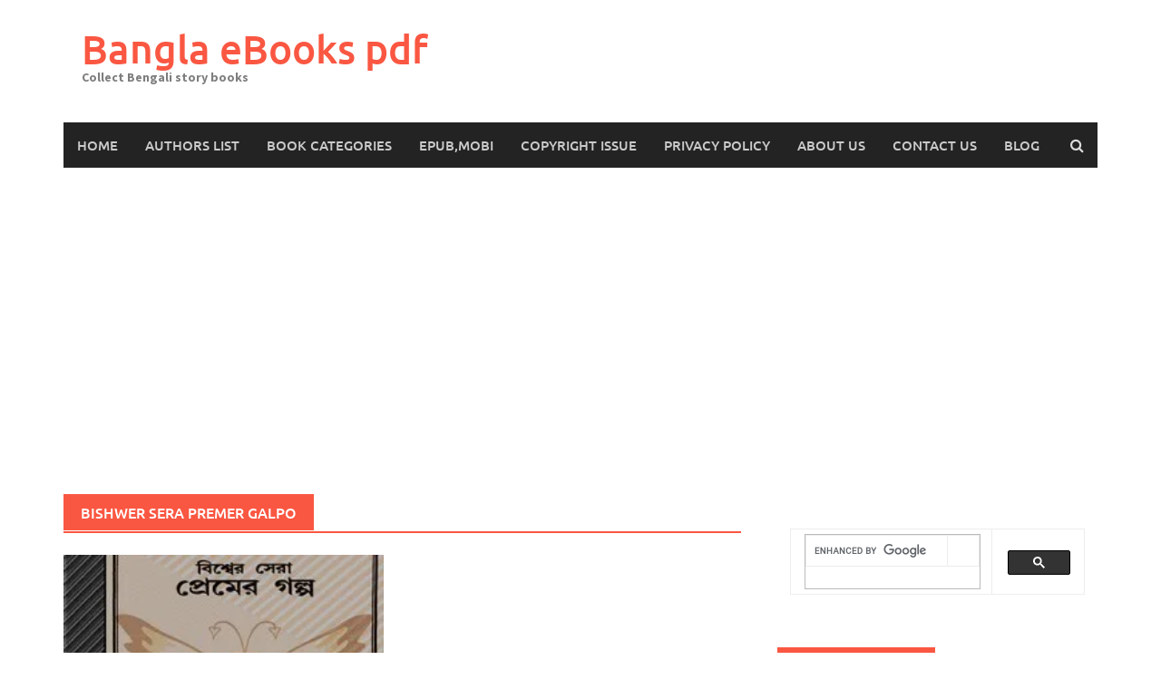

--- FILE ---
content_type: text/html; charset=UTF-8
request_url: https://www.banglabooks.in/tag/bishwer-sera-premer-galpo/
body_size: 15583
content:
<!DOCTYPE html>
<html dir="ltr" lang="en">
<head>
<meta charset="UTF-8">
<meta name="viewport" content="width=device-width, initial-scale=1">
<link rel="profile" href="https://gmpg.org/xfn/11">
<link rel="pingback" href="https://www.banglabooks.in/xmlrpc.php">
<title>Bishwer Sera Premer Galpo | Bangla eBooks pdf</title>
	<style>img:is([sizes="auto" i], [sizes^="auto," i]) { contain-intrinsic-size: 3000px 1500px }</style>
	
		<!-- All in One SEO 4.9.0 - aioseo.com -->
	<meta name="robots" content="noindex, max-image-preview:large" />
	<meta name="google-site-verification" content="ls7MUM3yj5Ma5Lz1mURlSJnmsd3YY26Ea6UvwiUEKz8" />
	<meta name="msvalidate.01" content="2990E77A5E36FCFB40ADF73873BC2AB0" />
	<meta name="keywords" content="bishwer sera premer galpo,bangla pdf to ebook format,aubad book" />
	<link rel="canonical" href="https://www.banglabooks.in/tag/bishwer-sera-premer-galpo/" />
	<meta name="generator" content="All in One SEO (AIOSEO) 4.9.0" />
		<script type="application/ld+json" class="aioseo-schema">
			{"@context":"https:\/\/schema.org","@graph":[{"@type":"BreadcrumbList","@id":"https:\/\/www.banglabooks.in\/tag\/bishwer-sera-premer-galpo\/#breadcrumblist","itemListElement":[{"@type":"ListItem","@id":"https:\/\/www.banglabooks.in#listItem","position":1,"name":"Home","item":"https:\/\/www.banglabooks.in","nextItem":{"@type":"ListItem","@id":"https:\/\/www.banglabooks.in\/tag\/bishwer-sera-premer-galpo\/#listItem","name":"Bishwer Sera Premer Galpo"}},{"@type":"ListItem","@id":"https:\/\/www.banglabooks.in\/tag\/bishwer-sera-premer-galpo\/#listItem","position":2,"name":"Bishwer Sera Premer Galpo","previousItem":{"@type":"ListItem","@id":"https:\/\/www.banglabooks.in#listItem","name":"Home"}}]},{"@type":"CollectionPage","@id":"https:\/\/www.banglabooks.in\/tag\/bishwer-sera-premer-galpo\/#collectionpage","url":"https:\/\/www.banglabooks.in\/tag\/bishwer-sera-premer-galpo\/","name":"Bishwer Sera Premer Galpo | Bangla eBooks pdf","inLanguage":"en","isPartOf":{"@id":"https:\/\/www.banglabooks.in\/#website"},"breadcrumb":{"@id":"https:\/\/www.banglabooks.in\/tag\/bishwer-sera-premer-galpo\/#breadcrumblist"}},{"@type":"Organization","@id":"https:\/\/www.banglabooks.in\/#organization","name":"Bangla books","description":"Collect Bengali story books","url":"https:\/\/www.banglabooks.in\/","logo":{"@type":"ImageObject","url":"https:\/\/i0.wp.com\/www.banglabooks.in\/wp-content\/uploads\/2020\/09\/bangla-books.jpg?fit=512%2C512&ssl=1","@id":"https:\/\/www.banglabooks.in\/tag\/bishwer-sera-premer-galpo\/#organizationLogo","width":512,"height":512,"caption":"bangla books"},"image":{"@id":"https:\/\/www.banglabooks.in\/tag\/bishwer-sera-premer-galpo\/#organizationLogo"}},{"@type":"WebSite","@id":"https:\/\/www.banglabooks.in\/#website","url":"https:\/\/www.banglabooks.in\/","name":"Bangla eBooks pdf","description":"Collect Bengali story books","inLanguage":"en","publisher":{"@id":"https:\/\/www.banglabooks.in\/#organization"}}]}
		</script>
		<!-- All in One SEO -->

<link rel='dns-prefetch' href='//secure.gravatar.com' />
<link rel='dns-prefetch' href='//stats.wp.com' />
<link rel='dns-prefetch' href='//v0.wordpress.com' />
<link rel='preconnect' href='//i0.wp.com' />
<link rel='preconnect' href='//c0.wp.com' />
<link rel="alternate" type="application/rss+xml" title="Bangla eBooks pdf &raquo; Feed" href="https://www.banglabooks.in/feed/" />
<link rel="alternate" type="application/rss+xml" title="Bangla eBooks pdf &raquo; Comments Feed" href="https://www.banglabooks.in/comments/feed/" />
<link rel="alternate" type="application/rss+xml" title="Bangla eBooks pdf &raquo; Bishwer Sera Premer Galpo Tag Feed" href="https://www.banglabooks.in/tag/bishwer-sera-premer-galpo/feed/" />
<script type="text/javascript">
/* <![CDATA[ */
window._wpemojiSettings = {"baseUrl":"https:\/\/s.w.org\/images\/core\/emoji\/16.0.1\/72x72\/","ext":".png","svgUrl":"https:\/\/s.w.org\/images\/core\/emoji\/16.0.1\/svg\/","svgExt":".svg","source":{"concatemoji":"https:\/\/www.banglabooks.in\/wp-includes\/js\/wp-emoji-release.min.js?ver=6.8.3"}};
/*! This file is auto-generated */
!function(s,n){var o,i,e;function c(e){try{var t={supportTests:e,timestamp:(new Date).valueOf()};sessionStorage.setItem(o,JSON.stringify(t))}catch(e){}}function p(e,t,n){e.clearRect(0,0,e.canvas.width,e.canvas.height),e.fillText(t,0,0);var t=new Uint32Array(e.getImageData(0,0,e.canvas.width,e.canvas.height).data),a=(e.clearRect(0,0,e.canvas.width,e.canvas.height),e.fillText(n,0,0),new Uint32Array(e.getImageData(0,0,e.canvas.width,e.canvas.height).data));return t.every(function(e,t){return e===a[t]})}function u(e,t){e.clearRect(0,0,e.canvas.width,e.canvas.height),e.fillText(t,0,0);for(var n=e.getImageData(16,16,1,1),a=0;a<n.data.length;a++)if(0!==n.data[a])return!1;return!0}function f(e,t,n,a){switch(t){case"flag":return n(e,"\ud83c\udff3\ufe0f\u200d\u26a7\ufe0f","\ud83c\udff3\ufe0f\u200b\u26a7\ufe0f")?!1:!n(e,"\ud83c\udde8\ud83c\uddf6","\ud83c\udde8\u200b\ud83c\uddf6")&&!n(e,"\ud83c\udff4\udb40\udc67\udb40\udc62\udb40\udc65\udb40\udc6e\udb40\udc67\udb40\udc7f","\ud83c\udff4\u200b\udb40\udc67\u200b\udb40\udc62\u200b\udb40\udc65\u200b\udb40\udc6e\u200b\udb40\udc67\u200b\udb40\udc7f");case"emoji":return!a(e,"\ud83e\udedf")}return!1}function g(e,t,n,a){var r="undefined"!=typeof WorkerGlobalScope&&self instanceof WorkerGlobalScope?new OffscreenCanvas(300,150):s.createElement("canvas"),o=r.getContext("2d",{willReadFrequently:!0}),i=(o.textBaseline="top",o.font="600 32px Arial",{});return e.forEach(function(e){i[e]=t(o,e,n,a)}),i}function t(e){var t=s.createElement("script");t.src=e,t.defer=!0,s.head.appendChild(t)}"undefined"!=typeof Promise&&(o="wpEmojiSettingsSupports",i=["flag","emoji"],n.supports={everything:!0,everythingExceptFlag:!0},e=new Promise(function(e){s.addEventListener("DOMContentLoaded",e,{once:!0})}),new Promise(function(t){var n=function(){try{var e=JSON.parse(sessionStorage.getItem(o));if("object"==typeof e&&"number"==typeof e.timestamp&&(new Date).valueOf()<e.timestamp+604800&&"object"==typeof e.supportTests)return e.supportTests}catch(e){}return null}();if(!n){if("undefined"!=typeof Worker&&"undefined"!=typeof OffscreenCanvas&&"undefined"!=typeof URL&&URL.createObjectURL&&"undefined"!=typeof Blob)try{var e="postMessage("+g.toString()+"("+[JSON.stringify(i),f.toString(),p.toString(),u.toString()].join(",")+"));",a=new Blob([e],{type:"text/javascript"}),r=new Worker(URL.createObjectURL(a),{name:"wpTestEmojiSupports"});return void(r.onmessage=function(e){c(n=e.data),r.terminate(),t(n)})}catch(e){}c(n=g(i,f,p,u))}t(n)}).then(function(e){for(var t in e)n.supports[t]=e[t],n.supports.everything=n.supports.everything&&n.supports[t],"flag"!==t&&(n.supports.everythingExceptFlag=n.supports.everythingExceptFlag&&n.supports[t]);n.supports.everythingExceptFlag=n.supports.everythingExceptFlag&&!n.supports.flag,n.DOMReady=!1,n.readyCallback=function(){n.DOMReady=!0}}).then(function(){return e}).then(function(){var e;n.supports.everything||(n.readyCallback(),(e=n.source||{}).concatemoji?t(e.concatemoji):e.wpemoji&&e.twemoji&&(t(e.twemoji),t(e.wpemoji)))}))}((window,document),window._wpemojiSettings);
/* ]]> */
</script>
<style id='wp-emoji-styles-inline-css' type='text/css'>

	img.wp-smiley, img.emoji {
		display: inline !important;
		border: none !important;
		box-shadow: none !important;
		height: 1em !important;
		width: 1em !important;
		margin: 0 0.07em !important;
		vertical-align: -0.1em !important;
		background: none !important;
		padding: 0 !important;
	}
</style>
<link rel='stylesheet' id='wp-block-library-css' href='https://c0.wp.com/c/6.8.3/wp-includes/css/dist/block-library/style.min.css' type='text/css' media='all' />
<style id='wp-block-library-theme-inline-css' type='text/css'>
.wp-block-audio :where(figcaption){color:#555;font-size:13px;text-align:center}.is-dark-theme .wp-block-audio :where(figcaption){color:#ffffffa6}.wp-block-audio{margin:0 0 1em}.wp-block-code{border:1px solid #ccc;border-radius:4px;font-family:Menlo,Consolas,monaco,monospace;padding:.8em 1em}.wp-block-embed :where(figcaption){color:#555;font-size:13px;text-align:center}.is-dark-theme .wp-block-embed :where(figcaption){color:#ffffffa6}.wp-block-embed{margin:0 0 1em}.blocks-gallery-caption{color:#555;font-size:13px;text-align:center}.is-dark-theme .blocks-gallery-caption{color:#ffffffa6}:root :where(.wp-block-image figcaption){color:#555;font-size:13px;text-align:center}.is-dark-theme :root :where(.wp-block-image figcaption){color:#ffffffa6}.wp-block-image{margin:0 0 1em}.wp-block-pullquote{border-bottom:4px solid;border-top:4px solid;color:currentColor;margin-bottom:1.75em}.wp-block-pullquote cite,.wp-block-pullquote footer,.wp-block-pullquote__citation{color:currentColor;font-size:.8125em;font-style:normal;text-transform:uppercase}.wp-block-quote{border-left:.25em solid;margin:0 0 1.75em;padding-left:1em}.wp-block-quote cite,.wp-block-quote footer{color:currentColor;font-size:.8125em;font-style:normal;position:relative}.wp-block-quote:where(.has-text-align-right){border-left:none;border-right:.25em solid;padding-left:0;padding-right:1em}.wp-block-quote:where(.has-text-align-center){border:none;padding-left:0}.wp-block-quote.is-large,.wp-block-quote.is-style-large,.wp-block-quote:where(.is-style-plain){border:none}.wp-block-search .wp-block-search__label{font-weight:700}.wp-block-search__button{border:1px solid #ccc;padding:.375em .625em}:where(.wp-block-group.has-background){padding:1.25em 2.375em}.wp-block-separator.has-css-opacity{opacity:.4}.wp-block-separator{border:none;border-bottom:2px solid;margin-left:auto;margin-right:auto}.wp-block-separator.has-alpha-channel-opacity{opacity:1}.wp-block-separator:not(.is-style-wide):not(.is-style-dots){width:100px}.wp-block-separator.has-background:not(.is-style-dots){border-bottom:none;height:1px}.wp-block-separator.has-background:not(.is-style-wide):not(.is-style-dots){height:2px}.wp-block-table{margin:0 0 1em}.wp-block-table td,.wp-block-table th{word-break:normal}.wp-block-table :where(figcaption){color:#555;font-size:13px;text-align:center}.is-dark-theme .wp-block-table :where(figcaption){color:#ffffffa6}.wp-block-video :where(figcaption){color:#555;font-size:13px;text-align:center}.is-dark-theme .wp-block-video :where(figcaption){color:#ffffffa6}.wp-block-video{margin:0 0 1em}:root :where(.wp-block-template-part.has-background){margin-bottom:0;margin-top:0;padding:1.25em 2.375em}
</style>
<style id='classic-theme-styles-inline-css' type='text/css'>
/*! This file is auto-generated */
.wp-block-button__link{color:#fff;background-color:#32373c;border-radius:9999px;box-shadow:none;text-decoration:none;padding:calc(.667em + 2px) calc(1.333em + 2px);font-size:1.125em}.wp-block-file__button{background:#32373c;color:#fff;text-decoration:none}
</style>
<link rel='stylesheet' id='aioseo/css/src/vue/standalone/blocks/table-of-contents/global.scss-css' href='https://www.banglabooks.in/wp-content/plugins/all-in-one-seo-pack/dist/Lite/assets/css/table-of-contents/global.e90f6d47.css?ver=4.9.0' type='text/css' media='all' />
<link rel='stylesheet' id='mediaelement-css' href='https://c0.wp.com/c/6.8.3/wp-includes/js/mediaelement/mediaelementplayer-legacy.min.css' type='text/css' media='all' />
<link rel='stylesheet' id='wp-mediaelement-css' href='https://c0.wp.com/c/6.8.3/wp-includes/js/mediaelement/wp-mediaelement.min.css' type='text/css' media='all' />
<style id='jetpack-sharing-buttons-style-inline-css' type='text/css'>
.jetpack-sharing-buttons__services-list{display:flex;flex-direction:row;flex-wrap:wrap;gap:0;list-style-type:none;margin:5px;padding:0}.jetpack-sharing-buttons__services-list.has-small-icon-size{font-size:12px}.jetpack-sharing-buttons__services-list.has-normal-icon-size{font-size:16px}.jetpack-sharing-buttons__services-list.has-large-icon-size{font-size:24px}.jetpack-sharing-buttons__services-list.has-huge-icon-size{font-size:36px}@media print{.jetpack-sharing-buttons__services-list{display:none!important}}.editor-styles-wrapper .wp-block-jetpack-sharing-buttons{gap:0;padding-inline-start:0}ul.jetpack-sharing-buttons__services-list.has-background{padding:1.25em 2.375em}
</style>
<style id='global-styles-inline-css' type='text/css'>
:root{--wp--preset--aspect-ratio--square: 1;--wp--preset--aspect-ratio--4-3: 4/3;--wp--preset--aspect-ratio--3-4: 3/4;--wp--preset--aspect-ratio--3-2: 3/2;--wp--preset--aspect-ratio--2-3: 2/3;--wp--preset--aspect-ratio--16-9: 16/9;--wp--preset--aspect-ratio--9-16: 9/16;--wp--preset--color--black: #000000;--wp--preset--color--cyan-bluish-gray: #abb8c3;--wp--preset--color--white: #ffffff;--wp--preset--color--pale-pink: #f78da7;--wp--preset--color--vivid-red: #cf2e2e;--wp--preset--color--luminous-vivid-orange: #ff6900;--wp--preset--color--luminous-vivid-amber: #fcb900;--wp--preset--color--light-green-cyan: #7bdcb5;--wp--preset--color--vivid-green-cyan: #00d084;--wp--preset--color--pale-cyan-blue: #8ed1fc;--wp--preset--color--vivid-cyan-blue: #0693e3;--wp--preset--color--vivid-purple: #9b51e0;--wp--preset--gradient--vivid-cyan-blue-to-vivid-purple: linear-gradient(135deg,rgba(6,147,227,1) 0%,rgb(155,81,224) 100%);--wp--preset--gradient--light-green-cyan-to-vivid-green-cyan: linear-gradient(135deg,rgb(122,220,180) 0%,rgb(0,208,130) 100%);--wp--preset--gradient--luminous-vivid-amber-to-luminous-vivid-orange: linear-gradient(135deg,rgba(252,185,0,1) 0%,rgba(255,105,0,1) 100%);--wp--preset--gradient--luminous-vivid-orange-to-vivid-red: linear-gradient(135deg,rgba(255,105,0,1) 0%,rgb(207,46,46) 100%);--wp--preset--gradient--very-light-gray-to-cyan-bluish-gray: linear-gradient(135deg,rgb(238,238,238) 0%,rgb(169,184,195) 100%);--wp--preset--gradient--cool-to-warm-spectrum: linear-gradient(135deg,rgb(74,234,220) 0%,rgb(151,120,209) 20%,rgb(207,42,186) 40%,rgb(238,44,130) 60%,rgb(251,105,98) 80%,rgb(254,248,76) 100%);--wp--preset--gradient--blush-light-purple: linear-gradient(135deg,rgb(255,206,236) 0%,rgb(152,150,240) 100%);--wp--preset--gradient--blush-bordeaux: linear-gradient(135deg,rgb(254,205,165) 0%,rgb(254,45,45) 50%,rgb(107,0,62) 100%);--wp--preset--gradient--luminous-dusk: linear-gradient(135deg,rgb(255,203,112) 0%,rgb(199,81,192) 50%,rgb(65,88,208) 100%);--wp--preset--gradient--pale-ocean: linear-gradient(135deg,rgb(255,245,203) 0%,rgb(182,227,212) 50%,rgb(51,167,181) 100%);--wp--preset--gradient--electric-grass: linear-gradient(135deg,rgb(202,248,128) 0%,rgb(113,206,126) 100%);--wp--preset--gradient--midnight: linear-gradient(135deg,rgb(2,3,129) 0%,rgb(40,116,252) 100%);--wp--preset--font-size--small: 13px;--wp--preset--font-size--medium: 20px;--wp--preset--font-size--large: 36px;--wp--preset--font-size--x-large: 42px;--wp--preset--spacing--20: 0.44rem;--wp--preset--spacing--30: 0.67rem;--wp--preset--spacing--40: 1rem;--wp--preset--spacing--50: 1.5rem;--wp--preset--spacing--60: 2.25rem;--wp--preset--spacing--70: 3.38rem;--wp--preset--spacing--80: 5.06rem;--wp--preset--shadow--natural: 6px 6px 9px rgba(0, 0, 0, 0.2);--wp--preset--shadow--deep: 12px 12px 50px rgba(0, 0, 0, 0.4);--wp--preset--shadow--sharp: 6px 6px 0px rgba(0, 0, 0, 0.2);--wp--preset--shadow--outlined: 6px 6px 0px -3px rgba(255, 255, 255, 1), 6px 6px rgba(0, 0, 0, 1);--wp--preset--shadow--crisp: 6px 6px 0px rgba(0, 0, 0, 1);}:where(.is-layout-flex){gap: 0.5em;}:where(.is-layout-grid){gap: 0.5em;}body .is-layout-flex{display: flex;}.is-layout-flex{flex-wrap: wrap;align-items: center;}.is-layout-flex > :is(*, div){margin: 0;}body .is-layout-grid{display: grid;}.is-layout-grid > :is(*, div){margin: 0;}:where(.wp-block-columns.is-layout-flex){gap: 2em;}:where(.wp-block-columns.is-layout-grid){gap: 2em;}:where(.wp-block-post-template.is-layout-flex){gap: 1.25em;}:where(.wp-block-post-template.is-layout-grid){gap: 1.25em;}.has-black-color{color: var(--wp--preset--color--black) !important;}.has-cyan-bluish-gray-color{color: var(--wp--preset--color--cyan-bluish-gray) !important;}.has-white-color{color: var(--wp--preset--color--white) !important;}.has-pale-pink-color{color: var(--wp--preset--color--pale-pink) !important;}.has-vivid-red-color{color: var(--wp--preset--color--vivid-red) !important;}.has-luminous-vivid-orange-color{color: var(--wp--preset--color--luminous-vivid-orange) !important;}.has-luminous-vivid-amber-color{color: var(--wp--preset--color--luminous-vivid-amber) !important;}.has-light-green-cyan-color{color: var(--wp--preset--color--light-green-cyan) !important;}.has-vivid-green-cyan-color{color: var(--wp--preset--color--vivid-green-cyan) !important;}.has-pale-cyan-blue-color{color: var(--wp--preset--color--pale-cyan-blue) !important;}.has-vivid-cyan-blue-color{color: var(--wp--preset--color--vivid-cyan-blue) !important;}.has-vivid-purple-color{color: var(--wp--preset--color--vivid-purple) !important;}.has-black-background-color{background-color: var(--wp--preset--color--black) !important;}.has-cyan-bluish-gray-background-color{background-color: var(--wp--preset--color--cyan-bluish-gray) !important;}.has-white-background-color{background-color: var(--wp--preset--color--white) !important;}.has-pale-pink-background-color{background-color: var(--wp--preset--color--pale-pink) !important;}.has-vivid-red-background-color{background-color: var(--wp--preset--color--vivid-red) !important;}.has-luminous-vivid-orange-background-color{background-color: var(--wp--preset--color--luminous-vivid-orange) !important;}.has-luminous-vivid-amber-background-color{background-color: var(--wp--preset--color--luminous-vivid-amber) !important;}.has-light-green-cyan-background-color{background-color: var(--wp--preset--color--light-green-cyan) !important;}.has-vivid-green-cyan-background-color{background-color: var(--wp--preset--color--vivid-green-cyan) !important;}.has-pale-cyan-blue-background-color{background-color: var(--wp--preset--color--pale-cyan-blue) !important;}.has-vivid-cyan-blue-background-color{background-color: var(--wp--preset--color--vivid-cyan-blue) !important;}.has-vivid-purple-background-color{background-color: var(--wp--preset--color--vivid-purple) !important;}.has-black-border-color{border-color: var(--wp--preset--color--black) !important;}.has-cyan-bluish-gray-border-color{border-color: var(--wp--preset--color--cyan-bluish-gray) !important;}.has-white-border-color{border-color: var(--wp--preset--color--white) !important;}.has-pale-pink-border-color{border-color: var(--wp--preset--color--pale-pink) !important;}.has-vivid-red-border-color{border-color: var(--wp--preset--color--vivid-red) !important;}.has-luminous-vivid-orange-border-color{border-color: var(--wp--preset--color--luminous-vivid-orange) !important;}.has-luminous-vivid-amber-border-color{border-color: var(--wp--preset--color--luminous-vivid-amber) !important;}.has-light-green-cyan-border-color{border-color: var(--wp--preset--color--light-green-cyan) !important;}.has-vivid-green-cyan-border-color{border-color: var(--wp--preset--color--vivid-green-cyan) !important;}.has-pale-cyan-blue-border-color{border-color: var(--wp--preset--color--pale-cyan-blue) !important;}.has-vivid-cyan-blue-border-color{border-color: var(--wp--preset--color--vivid-cyan-blue) !important;}.has-vivid-purple-border-color{border-color: var(--wp--preset--color--vivid-purple) !important;}.has-vivid-cyan-blue-to-vivid-purple-gradient-background{background: var(--wp--preset--gradient--vivid-cyan-blue-to-vivid-purple) !important;}.has-light-green-cyan-to-vivid-green-cyan-gradient-background{background: var(--wp--preset--gradient--light-green-cyan-to-vivid-green-cyan) !important;}.has-luminous-vivid-amber-to-luminous-vivid-orange-gradient-background{background: var(--wp--preset--gradient--luminous-vivid-amber-to-luminous-vivid-orange) !important;}.has-luminous-vivid-orange-to-vivid-red-gradient-background{background: var(--wp--preset--gradient--luminous-vivid-orange-to-vivid-red) !important;}.has-very-light-gray-to-cyan-bluish-gray-gradient-background{background: var(--wp--preset--gradient--very-light-gray-to-cyan-bluish-gray) !important;}.has-cool-to-warm-spectrum-gradient-background{background: var(--wp--preset--gradient--cool-to-warm-spectrum) !important;}.has-blush-light-purple-gradient-background{background: var(--wp--preset--gradient--blush-light-purple) !important;}.has-blush-bordeaux-gradient-background{background: var(--wp--preset--gradient--blush-bordeaux) !important;}.has-luminous-dusk-gradient-background{background: var(--wp--preset--gradient--luminous-dusk) !important;}.has-pale-ocean-gradient-background{background: var(--wp--preset--gradient--pale-ocean) !important;}.has-electric-grass-gradient-background{background: var(--wp--preset--gradient--electric-grass) !important;}.has-midnight-gradient-background{background: var(--wp--preset--gradient--midnight) !important;}.has-small-font-size{font-size: var(--wp--preset--font-size--small) !important;}.has-medium-font-size{font-size: var(--wp--preset--font-size--medium) !important;}.has-large-font-size{font-size: var(--wp--preset--font-size--large) !important;}.has-x-large-font-size{font-size: var(--wp--preset--font-size--x-large) !important;}
:where(.wp-block-post-template.is-layout-flex){gap: 1.25em;}:where(.wp-block-post-template.is-layout-grid){gap: 1.25em;}
:where(.wp-block-columns.is-layout-flex){gap: 2em;}:where(.wp-block-columns.is-layout-grid){gap: 2em;}
:root :where(.wp-block-pullquote){font-size: 1.5em;line-height: 1.6;}
</style>
<link rel='stylesheet' id='rt-fontawsome-css' href='https://www.banglabooks.in/wp-content/plugins/the-post-grid/assets/vendor/font-awesome/css/font-awesome.min.css?ver=7.8.8' type='text/css' media='all' />
<link rel='stylesheet' id='rt-tpg-css' href='https://www.banglabooks.in/wp-content/plugins/the-post-grid/assets/css/thepostgrid.min.css?ver=7.8.8' type='text/css' media='all' />
<link rel='stylesheet' id='awaken-font-awesome-css' href='https://www.banglabooks.in/wp-content/themes/awaken/css/font-awesome.min.css?ver=4.4.0' type='text/css' media='all' />
<link rel='stylesheet' id='bootstrap.css-css' href='https://www.banglabooks.in/wp-content/themes/awaken/css/bootstrap.min.css?ver=all' type='text/css' media='all' />
<link rel='stylesheet' id='awaken-style-css' href='https://www.banglabooks.in/wp-content/themes/awaken/style.css?ver=2.3.0' type='text/css' media='all' />
<link rel='stylesheet' id='awaken-fonts-css' href='https://www.banglabooks.in/wp-content/themes/awaken/css/fonts.css' type='text/css' media='all' />
<link rel='stylesheet' id='jetpack-subscriptions-css' href='https://c0.wp.com/p/jetpack/15.2/_inc/build/subscriptions/subscriptions.min.css' type='text/css' media='all' />
<link rel='stylesheet' id='tablepress-default-css' href='https://www.banglabooks.in/wp-content/plugins/tablepress/css/build/default.css?ver=3.2.5' type='text/css' media='all' />
<script type="text/javascript" src="https://c0.wp.com/c/6.8.3/wp-includes/js/jquery/jquery.min.js" id="jquery-core-js"></script>
<script type="text/javascript" src="https://c0.wp.com/c/6.8.3/wp-includes/js/jquery/jquery-migrate.min.js" id="jquery-migrate-js"></script>
<script type="text/javascript" id="jquery-js-after">
/* <![CDATA[ */
jQuery(document).ready(function() {
	jQuery(".7b6ba46bc1ae6a398350fb56fd9c02d4").click(function() {
		jQuery.post(
			"https://www.banglabooks.in/wp-admin/admin-ajax.php", {
				"action": "quick_adsense_onpost_ad_click",
				"quick_adsense_onpost_ad_index": jQuery(this).attr("data-index"),
				"quick_adsense_nonce": "9450c16825",
			}, function(response) { }
		);
	});
});
/* ]]> */
</script>
<!--[if lt IE 9]>
<script type="text/javascript" src="https://www.banglabooks.in/wp-content/themes/awaken/js/respond.min.js?ver=6.8.3" id="respond-js"></script>
<![endif]-->
<!--[if lt IE 9]>
<script type="text/javascript" src="https://www.banglabooks.in/wp-content/themes/awaken/js/html5shiv.js?ver=6.8.3" id="html5shiv-js"></script>
<![endif]-->
<link rel="https://api.w.org/" href="https://www.banglabooks.in/wp-json/" /><link rel="alternate" title="JSON" type="application/json" href="https://www.banglabooks.in/wp-json/wp/v2/tags/1258" /><link rel="EditURI" type="application/rsd+xml" title="RSD" href="https://www.banglabooks.in/xmlrpc.php?rsd" />
<meta name="generator" content="WordPress 6.8.3" />
<script async src="https://pagead2.googlesyndication.com/pagead/js/adsbygoogle.js?client=ca-pub-3348606329421597"
     crossorigin="anonymous"></script>


<!-- Global site tag (gtag.js) - Google Analytics -->
<script async src="https://www.googletagmanager.com/gtag/js?id=UA-71251783-1"></script>
<script>
  window.dataLayer = window.dataLayer || [];
  function gtag(){dataLayer.push(arguments);}
  gtag('js', new Date());

  gtag('config', 'UA-71251783-1');
</script>  <script src="https://cdn.onesignal.com/sdks/web/v16/OneSignalSDK.page.js" defer></script>
  <script>
          window.OneSignalDeferred = window.OneSignalDeferred || [];
          OneSignalDeferred.push(async function(OneSignal) {
            await OneSignal.init({
              appId: "27857347-16b2-479b-8ea4-9ba49e610659",
              serviceWorkerOverrideForTypical: true,
              path: "https://www.banglabooks.in/wp-content/plugins/onesignal-free-web-push-notifications/sdk_files/",
              serviceWorkerParam: { scope: "/wp-content/plugins/onesignal-free-web-push-notifications/sdk_files/push/onesignal/" },
              serviceWorkerPath: "OneSignalSDKWorker.js",
            });
          });

          // Unregister the legacy OneSignal service worker to prevent scope conflicts
          if (navigator.serviceWorker) {
            navigator.serviceWorker.getRegistrations().then((registrations) => {
              // Iterate through all registered service workers
              registrations.forEach((registration) => {
                // Check the script URL to identify the specific service worker
                if (registration.active && registration.active.scriptURL.includes('OneSignalSDKWorker.js.php')) {
                  // Unregister the service worker
                  registration.unregister().then((success) => {
                    if (success) {
                      console.log('OneSignalSW: Successfully unregistered:', registration.active.scriptURL);
                    } else {
                      console.log('OneSignalSW: Failed to unregister:', registration.active.scriptURL);
                    }
                  });
                }
              });
            }).catch((error) => {
              console.error('Error fetching service worker registrations:', error);
            });
        }
        </script>
        <style>
            :root {
                --tpg-primary-color: #0d6efd;
                --tpg-secondary-color: #0654c4;
                --tpg-primary-light: #c4d0ff
            }

                    </style>
			<style>img#wpstats{display:none}</style>
		<style></style><link rel="icon" href="https://i0.wp.com/www.banglabooks.in/wp-content/uploads/2016/03/cropped-bangla-books.jpg?fit=32%2C32&#038;ssl=1" sizes="32x32" />
<link rel="icon" href="https://i0.wp.com/www.banglabooks.in/wp-content/uploads/2016/03/cropped-bangla-books.jpg?fit=192%2C192&#038;ssl=1" sizes="192x192" />
<link rel="apple-touch-icon" href="https://i0.wp.com/www.banglabooks.in/wp-content/uploads/2016/03/cropped-bangla-books.jpg?fit=180%2C180&#038;ssl=1" />
<meta name="msapplication-TileImage" content="https://i0.wp.com/www.banglabooks.in/wp-content/uploads/2016/03/cropped-bangla-books.jpg?fit=270%2C270&#038;ssl=1" />
</head>

<body data-rsssl=1 class="archive tag tag-bishwer-sera-premer-galpo tag-1258 wp-embed-responsive wp-theme-awaken rttpg rttpg-7.8.8 radius-frontend rttpg-body-wrap rttpg-flaticon">
<div id="page" class="hfeed site">
	<a class="skip-link screen-reader-text" href="#content">Skip to content</a>
	<header id="masthead" class="site-header" role="banner">
		
	
	<div class="site-branding">
		<div class="container">
			<div class="site-brand-container">
										<div class="site-title-text">
							<h1 class="site-title"><a href="https://www.banglabooks.in/" rel="home">Bangla eBooks pdf</a></h1>
							<h2 class="site-description">Collect Bengali story books</h2>
						</div>
							</div><!-- .site-brand-container -->
						
		</div>
	</div>

	<div class="container">
		<div class="awaken-navigation-container">
			<nav id="site-navigation" class="main-navigation cl-effect-10" role="navigation">
				<div class="menu-menu-1-container"><ul id="menu-menu-1" class="menu"><li id="menu-item-23" class="menu-item menu-item-type-custom menu-item-object-custom menu-item-home menu-item-23"><a href="https://www.banglabooks.in/">Home</a></li>
<li id="menu-item-57" class="menu-item menu-item-type-custom menu-item-object-custom menu-item-57"><a href="https://www.banglabooks.in/bengali-language-authors-list/">Authors List</a></li>
<li id="menu-item-8108" class="menu-item menu-item-type-post_type menu-item-object-page menu-item-8108"><a href="https://www.banglabooks.in/8105-2/">Book Categories</a></li>
<li id="menu-item-3380" class="menu-item menu-item-type-custom menu-item-object-custom menu-item-3380"><a href="https://www.banglabooks.in/epubmobipdf/epub-mobi-pdf-file-format-bengali-ebooks-collection/">ePub,mobi</a></li>
<li id="menu-item-6186" class="menu-item menu-item-type-post_type menu-item-object-page menu-item-6186"><a href="https://www.banglabooks.in/copyright-issue/">copyright issue</a></li>
<li id="menu-item-7335" class="menu-item menu-item-type-post_type menu-item-object-page menu-item-privacy-policy menu-item-7335"><a rel="privacy-policy" href="https://www.banglabooks.in/privacy-policy/">Privacy Policy</a></li>
<li id="menu-item-7210" class="menu-item menu-item-type-post_type menu-item-object-page menu-item-7210"><a href="https://www.banglabooks.in/about-us/">About us</a></li>
<li id="menu-item-460" class="menu-item menu-item-type-post_type menu-item-object-page menu-item-460"><a href="https://www.banglabooks.in/contact-me/">Contact Us</a></li>
<li id="menu-item-24316" class="menu-item menu-item-type-post_type menu-item-object-page current_page_parent menu-item-24316"><a href="https://www.banglabooks.in/blog/">Blog</a></li>
</ul></div>			</nav><!-- #site-navigation -->
			<a href="#" class="navbutton" id="main-nav-button">Main Menu</a>
			<div class="responsive-mainnav"></div>

							<div class="awaken-search-button-icon"></div>
				<div class="awaken-search-box-container">
					<div class="awaken-search-box">
						<form action="https://www.banglabooks.in/" id="awaken-search-form" method="get">
							<input type="text" value="" name="s" id="s" />
							<input type="submit" value="Search" />
						</form>
					</div><!-- th-search-box -->
				</div><!-- .th-search-box-container -->
			
		</div><!-- .awaken-navigation-container-->
	</div><!-- .container -->
	</header><!-- #masthead -->

	<div id="content" class="site-content">
		<div class="container">

	<div class="row">
<div class="col-xs-12 col-sm-6 col-md-8 ">
	<section id="primary" class="content-area">
		<main id="main" class="site-main" role="main">

		
			<header class="archive-page-header">
				<h1 class="archive-page-title">
					Bishwer Sera Premer Galpo				</h1>

			</header><!-- .page-header -->
            						<div class="row">
			
				<div class="col-xs-12 col-sm-6 col-md-6">
<article id="post-4439" class="genaral-post-item post-4439 post type-post status-publish format-standard has-post-thumbnail hentry category-avijit-dutta category-romance tag-aubad-book tag-bangla-pdf-to-ebook-format tag-bishwer-sera-premer-galpo">
			<figure class="genpost-featured-image">
			<a href="https://www.banglabooks.in/onubad-books/avijit-dutta/bishwer-sera-premer-galpo/" title="Bishwer Sera Premer Galpo pdf to ebook format"><img width="240" height="220" src="https://i0.wp.com/www.banglabooks.in/wp-content/uploads/2016/11/Bishwer-Sera-Premer-Galpa-ebook-pdf.jpg?resize=240%2C220&amp;ssl=1" class="attachment-featured size-featured wp-post-image" alt="" decoding="async" fetchpriority="high" data-attachment-id="4441" data-permalink="https://www.banglabooks.in/onubad-books/avijit-dutta/bishwer-sera-premer-galpo/attachment/bishwer-sera-premer-galpa-ebook-pdf/" data-orig-file="https://i0.wp.com/www.banglabooks.in/wp-content/uploads/2016/11/Bishwer-Sera-Premer-Galpa-ebook-pdf.jpg?fit=240%2C240&amp;ssl=1" data-orig-size="240,240" data-comments-opened="1" data-image-meta="{&quot;aperture&quot;:&quot;0&quot;,&quot;credit&quot;:&quot;&quot;,&quot;camera&quot;:&quot;&quot;,&quot;caption&quot;:&quot;&quot;,&quot;created_timestamp&quot;:&quot;0&quot;,&quot;copyright&quot;:&quot;&quot;,&quot;focal_length&quot;:&quot;0&quot;,&quot;iso&quot;:&quot;0&quot;,&quot;shutter_speed&quot;:&quot;0&quot;,&quot;title&quot;:&quot;&quot;,&quot;orientation&quot;:&quot;1&quot;}" data-image-title="bishwer-sera-premer-galpa-ebook-pdf" data-image-description="" data-image-caption="" data-medium-file="https://i0.wp.com/www.banglabooks.in/wp-content/uploads/2016/11/Bishwer-Sera-Premer-Galpa-ebook-pdf.jpg?fit=240%2C240&amp;ssl=1" data-large-file="https://i0.wp.com/www.banglabooks.in/wp-content/uploads/2016/11/Bishwer-Sera-Premer-Galpa-ebook-pdf.jpg?fit=240%2C240&amp;ssl=1" /></a>
		</figure>
	
	<header class="genpost-entry-header">
		<h2 class="genpost-entry-title entry-title"><a href="https://www.banglabooks.in/onubad-books/avijit-dutta/bishwer-sera-premer-galpo/" rel="bookmark">Bishwer Sera Premer Galpo pdf to ebook format</a></h2>
					<div class="genpost-entry-meta">
				<span class="posted-on"><a href="https://www.banglabooks.in/onubad-books/avijit-dutta/bishwer-sera-premer-galpo/" rel="bookmark"><time class="entry-date published" datetime="2016-11-22T14:37:48+00:00">November 22, 2016</time><time class="updated" datetime="2019-03-11T13:53:30+00:00">March 11, 2019</time></a></span><span class="byline"><span class="author vcard"><a class="url fn n" href="https://www.banglabooks.in/author/admin/">admin</a></span></span>			                        		<span class="comments-link"><a href="https://www.banglabooks.in/onubad-books/avijit-dutta/bishwer-sera-premer-galpo/#respond">Comment</a></span>
            						</div><!-- .entry-meta -->
			</header><!-- .entry-header -->

	<div class="genpost-entry-content">
		Bishwer Sera Premer Galpo Bangla pdf to ebook format e-book name- Bishwer Sera Premer Galpo Author name- Various well-known writers File format- PDF 
<a class="moretag" href="https://www.banglabooks.in/onubad-books/avijit-dutta/bishwer-sera-premer-galpo/"> [...]</a>			</div><!-- .entry-content -->
</article><!-- #post-## -->
</div>							
			<div class="col-xs-12 col-sm-12 col-md-12">
							</div>
		</div><!-- .row -->

		
		</main><!-- #main -->
	</section><!-- #primary -->

</div><!-- .bootstrap cols -->
<div class="col-xs-12 col-sm-6 col-md-4">
	
<div id="secondary" class="main-widget-area" role="complementary">
	<aside id="text-43" class="widget widget_text">			<div class="textwidget"><p><script async src="https://cse.google.com/cse.js?cx=partner-pub-3348606329421597:7131699863">
</script></p>
<div class="gcse-search"></div>
</div>
		</aside><aside id="nav_menu-2" class="widget widget_nav_menu"><div class="widget-title-container"><h3 class="widget-title">Book Categories</h3></div><div class="menu-side-bar-menu-container"><ul id="menu-side-bar-menu" class="menu"><li id="menu-item-3379" class="menu-item menu-item-type-custom menu-item-object-custom menu-item-3379"><a href="https://www.banglabooks.in/epubmobipdf/epub-mobi-pdf-file-format-bengali-ebooks-collection/">ePub-mobi-pdf Version</a></li>
<li id="menu-item-12579" class="menu-item menu-item-type-taxonomy menu-item-object-category menu-item-12579"><a href="https://www.banglabooks.in/category/anugalpo/">Anugalpo</a></li>
<li id="menu-item-8004" class="menu-item menu-item-type-taxonomy menu-item-object-category menu-item-8004"><a href="https://www.banglabooks.in/category/astrology/">Astrology</a></li>
<li id="menu-item-1678" class="menu-item menu-item-type-taxonomy menu-item-object-category menu-item-1678"><a href="https://www.banglabooks.in/category/bangla-ebooks/">Bangla ebooks</a></li>
<li id="menu-item-1680" class="menu-item menu-item-type-taxonomy menu-item-object-category menu-item-1680"><a href="https://www.banglabooks.in/category/autobiography/">Biography</a></li>
<li id="menu-item-5070" class="menu-item menu-item-type-taxonomy menu-item-object-category menu-item-5070"><a href="https://www.banglabooks.in/category/children-books-2/">Children Books</a></li>
<li id="menu-item-1838" class="menu-item menu-item-type-taxonomy menu-item-object-category menu-item-1838"><a href="https://www.banglabooks.in/category/collection/">Collection</a></li>
<li id="menu-item-1683" class="menu-item menu-item-type-taxonomy menu-item-object-category menu-item-1683"><a href="https://www.banglabooks.in/category/detective-story/">Detective Story</a></li>
<li id="menu-item-7948" class="menu-item menu-item-type-taxonomy menu-item-object-category menu-item-7948"><a href="https://www.banglabooks.in/category/edited-books/">Edited Books</a></li>
<li id="menu-item-1684" class="menu-item menu-item-type-taxonomy menu-item-object-category menu-item-1684"><a href="https://www.banglabooks.in/category/ghost-stories/">Ghost Stories</a></li>
<li id="menu-item-21358" class="menu-item menu-item-type-taxonomy menu-item-object-category menu-item-21358"><a href="https://www.banglabooks.in/category/health-related-books/">Health Related Books</a></li>
<li id="menu-item-1685" class="menu-item menu-item-type-taxonomy menu-item-object-category menu-item-1685"><a href="https://www.banglabooks.in/category/historical-ebook/">Historical ebook</a></li>
<li id="menu-item-12603" class="menu-item menu-item-type-taxonomy menu-item-object-category menu-item-12603"><a href="https://www.banglabooks.in/category/hunting-books/">Hunting Books</a></li>
<li id="menu-item-1888" class="menu-item menu-item-type-taxonomy menu-item-object-category menu-item-1888"><a href="https://www.banglabooks.in/category/kantai-kantai-series/">Kantai Kantai series</a></li>
<li id="menu-item-25539" class="menu-item menu-item-type-taxonomy menu-item-object-category menu-item-25539"><a href="https://www.banglabooks.in/category/kishor-sahitya/">Kishor Sahitya</a></li>
<li id="menu-item-1679" class="menu-item menu-item-type-taxonomy menu-item-object-category menu-item-1679"><a href="https://www.banglabooks.in/category/onubad-books/">Onubad Books</a></li>
<li id="menu-item-1690" class="menu-item menu-item-type-custom menu-item-object-custom menu-item-1690"><a href="https://www.banglabooks.in/sitemap-3/">Sitemap</a></li>
</ul></div></aside><aside id="nav_menu-3" class="widget widget_nav_menu"><div class="menu-sidebar-2-container"><ul id="menu-sidebar-2" class="menu"><li id="menu-item-8072" class="menu-item menu-item-type-taxonomy menu-item-object-category menu-item-8072"><a href="https://www.banglabooks.in/category/medicine/">Medicine</a></li>
<li id="menu-item-25537" class="menu-item menu-item-type-taxonomy menu-item-object-category menu-item-25537"><a href="https://www.banglabooks.in/category/miracle-stories/">Miracle stories</a></li>
<li id="menu-item-7180" class="menu-item menu-item-type-taxonomy menu-item-object-category menu-item-7180"><a href="https://www.banglabooks.in/category/mysterious/">Mysterious</a></li>
<li id="menu-item-5259" class="menu-item menu-item-type-taxonomy menu-item-object-category menu-item-5259"><a href="https://www.banglabooks.in/category/natak-samagra/">Natak Samagra</a></li>
<li id="menu-item-25538" class="menu-item menu-item-type-taxonomy menu-item-object-category menu-item-25538"><a href="https://www.banglabooks.in/category/netaji-subhash/">Netaji Subhash</a></li>
<li id="menu-item-17617" class="menu-item menu-item-type-taxonomy menu-item-object-category menu-item-17617"><a href="https://www.banglabooks.in/category/patra-sahitya/">Patra Sahitya</a></li>
<li id="menu-item-10782" class="menu-item menu-item-type-taxonomy menu-item-object-category menu-item-10782"><a href="https://www.banglabooks.in/category/philosophy/">Philosophy</a></li>
<li id="menu-item-5049" class="menu-item menu-item-type-taxonomy menu-item-object-category menu-item-5049"><a href="https://www.banglabooks.in/category/poetry-books/">Poetry Books</a></li>
<li id="menu-item-5050" class="menu-item menu-item-type-taxonomy menu-item-object-category menu-item-5050"><a href="https://www.banglabooks.in/category/pujabarshiki-patrika/">Pujabarshiki Patrika</a></li>
<li id="menu-item-5051" class="menu-item menu-item-type-taxonomy menu-item-object-category menu-item-5051"><a href="https://www.banglabooks.in/category/rachana-samagra/">Rachana Samagra</a></li>
<li id="menu-item-9497" class="menu-item menu-item-type-taxonomy menu-item-object-category menu-item-9497"><a href="https://www.banglabooks.in/category/recipe-books/">Recipe Books</a></li>
<li id="menu-item-9384" class="menu-item menu-item-type-taxonomy menu-item-object-category menu-item-9384"><a href="https://www.banglabooks.in/category/romance/">Romance</a></li>
<li id="menu-item-5052" class="menu-item menu-item-type-taxonomy menu-item-object-category menu-item-5052"><a href="https://www.banglabooks.in/category/religious/">religious</a></li>
<li id="menu-item-5053" class="menu-item menu-item-type-taxonomy menu-item-object-category menu-item-5053"><a href="https://www.banglabooks.in/category/samagra/">Samagra</a></li>
<li id="menu-item-5054" class="menu-item menu-item-type-taxonomy menu-item-object-category menu-item-5054"><a href="https://www.banglabooks.in/category/sankalan/">Sankalan</a></li>
<li id="menu-item-6434" class="menu-item menu-item-type-taxonomy menu-item-object-category menu-item-6434"><a href="https://www.banglabooks.in/category/saras-galpo/">Saras Galpo</a></li>
<li id="menu-item-23414" class="menu-item menu-item-type-taxonomy menu-item-object-category menu-item-23414"><a href="https://www.banglabooks.in/category/sci-fi-books/">Sci-Fi Books</a></li>
<li id="menu-item-5059" class="menu-item menu-item-type-taxonomy menu-item-object-category menu-item-5059"><a href="https://www.banglabooks.in/category/science/">Science</a></li>
<li id="menu-item-5060" class="menu-item menu-item-type-taxonomy menu-item-object-category menu-item-5060"><a href="https://www.banglabooks.in/category/songbook/">Songbook</a></li>
<li id="menu-item-15211" class="menu-item menu-item-type-taxonomy menu-item-object-category menu-item-15211"><a href="https://www.banglabooks.in/category/spiritual-books/">Spiritual Books</a></li>
<li id="menu-item-17947" class="menu-item menu-item-type-taxonomy menu-item-object-category menu-item-17947"><a href="https://www.banglabooks.in/category/srisri-ramkrishna-dev/">SriSri Ramkrishna Dev</a></li>
<li id="menu-item-15562" class="menu-item menu-item-type-taxonomy menu-item-object-category menu-item-15562"><a href="https://www.banglabooks.in/category/swami-vivekananda/">Swami Vivekananda</a></li>
<li id="menu-item-5055" class="menu-item menu-item-type-taxonomy menu-item-object-category menu-item-5055"><a href="https://www.banglabooks.in/category/tantra-mantra/">Tantra Mantra</a></li>
<li id="menu-item-13120" class="menu-item menu-item-type-taxonomy menu-item-object-category menu-item-13120"><a href="https://www.banglabooks.in/category/technolgy-books/">Technolgy Books</a></li>
<li id="menu-item-5056" class="menu-item menu-item-type-taxonomy menu-item-object-category menu-item-5056"><a href="https://www.banglabooks.in/category/travel-books/">Travel Books</a></li>
<li id="menu-item-5057" class="menu-item menu-item-type-taxonomy menu-item-object-category menu-item-5057"><a href="https://www.banglabooks.in/category/bangla-ebooks/tutorial-books/">Tutorial Books</a></li>
<li id="menu-item-6770" class="menu-item menu-item-type-taxonomy menu-item-object-category menu-item-6770"><a href="https://www.banglabooks.in/category/documentary-ebook/">Documentary ebook</a></li>
<li id="menu-item-5058" class="menu-item menu-item-type-taxonomy menu-item-object-category menu-item-5058"><a href="https://www.banglabooks.in/category/others/">Others</a></li>
</ul></div></aside><aside id="archives-2" class="widget widget_archive"><div class="widget-title-container"><h3 class="widget-title">Archives</h3></div>		<label class="screen-reader-text" for="archives-dropdown-2">Archives</label>
		<select id="archives-dropdown-2" name="archive-dropdown">
			
			<option value="">Select Month</option>
				<option value='https://www.banglabooks.in/2025/12/'> December 2025 </option>
	<option value='https://www.banglabooks.in/2025/11/'> November 2025 </option>
	<option value='https://www.banglabooks.in/2025/10/'> October 2025 </option>
	<option value='https://www.banglabooks.in/2025/09/'> September 2025 </option>
	<option value='https://www.banglabooks.in/2025/08/'> August 2025 </option>
	<option value='https://www.banglabooks.in/2025/07/'> July 2025 </option>
	<option value='https://www.banglabooks.in/2025/06/'> June 2025 </option>
	<option value='https://www.banglabooks.in/2025/05/'> May 2025 </option>
	<option value='https://www.banglabooks.in/2025/04/'> April 2025 </option>
	<option value='https://www.banglabooks.in/2025/01/'> January 2025 </option>
	<option value='https://www.banglabooks.in/2024/11/'> November 2024 </option>
	<option value='https://www.banglabooks.in/2024/10/'> October 2024 </option>
	<option value='https://www.banglabooks.in/2024/09/'> September 2024 </option>
	<option value='https://www.banglabooks.in/2024/07/'> July 2024 </option>
	<option value='https://www.banglabooks.in/2024/06/'> June 2024 </option>
	<option value='https://www.banglabooks.in/2024/05/'> May 2024 </option>
	<option value='https://www.banglabooks.in/2024/03/'> March 2024 </option>
	<option value='https://www.banglabooks.in/2024/02/'> February 2024 </option>
	<option value='https://www.banglabooks.in/2024/01/'> January 2024 </option>
	<option value='https://www.banglabooks.in/2023/12/'> December 2023 </option>
	<option value='https://www.banglabooks.in/2023/11/'> November 2023 </option>
	<option value='https://www.banglabooks.in/2023/10/'> October 2023 </option>
	<option value='https://www.banglabooks.in/2023/09/'> September 2023 </option>
	<option value='https://www.banglabooks.in/2023/08/'> August 2023 </option>
	<option value='https://www.banglabooks.in/2023/07/'> July 2023 </option>
	<option value='https://www.banglabooks.in/2023/06/'> June 2023 </option>
	<option value='https://www.banglabooks.in/2023/05/'> May 2023 </option>
	<option value='https://www.banglabooks.in/2023/04/'> April 2023 </option>
	<option value='https://www.banglabooks.in/2023/03/'> March 2023 </option>
	<option value='https://www.banglabooks.in/2023/02/'> February 2023 </option>
	<option value='https://www.banglabooks.in/2023/01/'> January 2023 </option>
	<option value='https://www.banglabooks.in/2022/12/'> December 2022 </option>
	<option value='https://www.banglabooks.in/2022/11/'> November 2022 </option>
	<option value='https://www.banglabooks.in/2022/10/'> October 2022 </option>
	<option value='https://www.banglabooks.in/2022/09/'> September 2022 </option>
	<option value='https://www.banglabooks.in/2022/08/'> August 2022 </option>
	<option value='https://www.banglabooks.in/2022/07/'> July 2022 </option>
	<option value='https://www.banglabooks.in/2022/06/'> June 2022 </option>
	<option value='https://www.banglabooks.in/2022/05/'> May 2022 </option>
	<option value='https://www.banglabooks.in/2022/04/'> April 2022 </option>
	<option value='https://www.banglabooks.in/2022/03/'> March 2022 </option>
	<option value='https://www.banglabooks.in/2022/02/'> February 2022 </option>
	<option value='https://www.banglabooks.in/2022/01/'> January 2022 </option>
	<option value='https://www.banglabooks.in/2021/12/'> December 2021 </option>
	<option value='https://www.banglabooks.in/2021/11/'> November 2021 </option>
	<option value='https://www.banglabooks.in/2021/10/'> October 2021 </option>
	<option value='https://www.banglabooks.in/2021/09/'> September 2021 </option>
	<option value='https://www.banglabooks.in/2021/08/'> August 2021 </option>
	<option value='https://www.banglabooks.in/2021/07/'> July 2021 </option>
	<option value='https://www.banglabooks.in/2021/06/'> June 2021 </option>
	<option value='https://www.banglabooks.in/2021/05/'> May 2021 </option>
	<option value='https://www.banglabooks.in/2021/04/'> April 2021 </option>
	<option value='https://www.banglabooks.in/2021/03/'> March 2021 </option>
	<option value='https://www.banglabooks.in/2021/02/'> February 2021 </option>
	<option value='https://www.banglabooks.in/2021/01/'> January 2021 </option>
	<option value='https://www.banglabooks.in/2020/12/'> December 2020 </option>
	<option value='https://www.banglabooks.in/2020/11/'> November 2020 </option>
	<option value='https://www.banglabooks.in/2020/10/'> October 2020 </option>
	<option value='https://www.banglabooks.in/2020/09/'> September 2020 </option>
	<option value='https://www.banglabooks.in/2020/08/'> August 2020 </option>
	<option value='https://www.banglabooks.in/2020/07/'> July 2020 </option>
	<option value='https://www.banglabooks.in/2020/06/'> June 2020 </option>
	<option value='https://www.banglabooks.in/2020/05/'> May 2020 </option>
	<option value='https://www.banglabooks.in/2020/04/'> April 2020 </option>
	<option value='https://www.banglabooks.in/2020/03/'> March 2020 </option>
	<option value='https://www.banglabooks.in/2020/02/'> February 2020 </option>
	<option value='https://www.banglabooks.in/2020/01/'> January 2020 </option>
	<option value='https://www.banglabooks.in/2019/12/'> December 2019 </option>
	<option value='https://www.banglabooks.in/2019/11/'> November 2019 </option>
	<option value='https://www.banglabooks.in/2019/10/'> October 2019 </option>
	<option value='https://www.banglabooks.in/2019/09/'> September 2019 </option>
	<option value='https://www.banglabooks.in/2019/08/'> August 2019 </option>
	<option value='https://www.banglabooks.in/2019/07/'> July 2019 </option>
	<option value='https://www.banglabooks.in/2019/06/'> June 2019 </option>
	<option value='https://www.banglabooks.in/2019/05/'> May 2019 </option>
	<option value='https://www.banglabooks.in/2019/04/'> April 2019 </option>
	<option value='https://www.banglabooks.in/2019/03/'> March 2019 </option>
	<option value='https://www.banglabooks.in/2019/02/'> February 2019 </option>
	<option value='https://www.banglabooks.in/2019/01/'> January 2019 </option>
	<option value='https://www.banglabooks.in/2018/12/'> December 2018 </option>
	<option value='https://www.banglabooks.in/2018/11/'> November 2018 </option>
	<option value='https://www.banglabooks.in/2018/10/'> October 2018 </option>
	<option value='https://www.banglabooks.in/2018/09/'> September 2018 </option>
	<option value='https://www.banglabooks.in/2018/08/'> August 2018 </option>
	<option value='https://www.banglabooks.in/2018/07/'> July 2018 </option>
	<option value='https://www.banglabooks.in/2018/06/'> June 2018 </option>
	<option value='https://www.banglabooks.in/2018/05/'> May 2018 </option>
	<option value='https://www.banglabooks.in/2018/04/'> April 2018 </option>
	<option value='https://www.banglabooks.in/2018/03/'> March 2018 </option>
	<option value='https://www.banglabooks.in/2018/02/'> February 2018 </option>
	<option value='https://www.banglabooks.in/2018/01/'> January 2018 </option>
	<option value='https://www.banglabooks.in/2017/12/'> December 2017 </option>
	<option value='https://www.banglabooks.in/2017/11/'> November 2017 </option>
	<option value='https://www.banglabooks.in/2017/10/'> October 2017 </option>
	<option value='https://www.banglabooks.in/2017/09/'> September 2017 </option>
	<option value='https://www.banglabooks.in/2017/08/'> August 2017 </option>
	<option value='https://www.banglabooks.in/2017/07/'> July 2017 </option>
	<option value='https://www.banglabooks.in/2017/06/'> June 2017 </option>
	<option value='https://www.banglabooks.in/2017/05/'> May 2017 </option>
	<option value='https://www.banglabooks.in/2017/04/'> April 2017 </option>
	<option value='https://www.banglabooks.in/2017/03/'> March 2017 </option>
	<option value='https://www.banglabooks.in/2017/02/'> February 2017 </option>
	<option value='https://www.banglabooks.in/2017/01/'> January 2017 </option>
	<option value='https://www.banglabooks.in/2016/12/'> December 2016 </option>
	<option value='https://www.banglabooks.in/2016/11/'> November 2016 </option>
	<option value='https://www.banglabooks.in/2016/10/'> October 2016 </option>
	<option value='https://www.banglabooks.in/2016/09/'> September 2016 </option>
	<option value='https://www.banglabooks.in/2016/08/'> August 2016 </option>
	<option value='https://www.banglabooks.in/2016/07/'> July 2016 </option>
	<option value='https://www.banglabooks.in/2016/06/'> June 2016 </option>
	<option value='https://www.banglabooks.in/2016/05/'> May 2016 </option>
	<option value='https://www.banglabooks.in/2016/04/'> April 2016 </option>
	<option value='https://www.banglabooks.in/2016/03/'> March 2016 </option>
	<option value='https://www.banglabooks.in/2016/02/'> February 2016 </option>
	<option value='https://www.banglabooks.in/2016/01/'> January 2016 </option>
	<option value='https://www.banglabooks.in/2015/12/'> December 2015 </option>

		</select>

			<script type="text/javascript">
/* <![CDATA[ */

(function() {
	var dropdown = document.getElementById( "archives-dropdown-2" );
	function onSelectChange() {
		if ( dropdown.options[ dropdown.selectedIndex ].value !== '' ) {
			document.location.href = this.options[ this.selectedIndex ].value;
		}
	}
	dropdown.onchange = onSelectChange;
})();

/* ]]> */
</script>
</aside><aside id="text-21" class="widget widget_text"><div class="widget-title-container"><h3 class="widget-title">eBooks Removal Request</h3></div>			<div class="textwidget"><p><a href="https://www.banglabooks.in/wpms-html-sitemap/"><b><span style="color: blue;">Please Click Here For eBooks Removal Request Submit</span></b></a></p>
</div>
		</aside><aside id="blog_subscription-2" class="widget widget_blog_subscription jetpack_subscription_widget"><div class="widget-title-container"><h3 class="widget-title">Subscribe to Blog via Email</h3></div>
			<div class="wp-block-jetpack-subscriptions__container">
			<form action="#" method="post" accept-charset="utf-8" id="subscribe-blog-blog_subscription-2"
				data-blog="108854588"
				data-post_access_level="everybody" >
									<div id="subscribe-text"><p>Enter your email address to subscribe to this blog and receive notifications of new posts by email.</p>
</div>
										<p id="subscribe-email">
						<label id="jetpack-subscribe-label"
							class="screen-reader-text"
							for="subscribe-field-blog_subscription-2">
							Email Address						</label>
						<input type="email" name="email" autocomplete="email" required="required"
																					value=""
							id="subscribe-field-blog_subscription-2"
							placeholder="Email Address"
						/>
					</p>

					<p id="subscribe-submit"
											>
						<input type="hidden" name="action" value="subscribe"/>
						<input type="hidden" name="source" value="https://www.banglabooks.in/tag/bishwer-sera-premer-galpo/"/>
						<input type="hidden" name="sub-type" value="widget"/>
						<input type="hidden" name="redirect_fragment" value="subscribe-blog-blog_subscription-2"/>
						<input type="hidden" id="_wpnonce" name="_wpnonce" value="88129f194a" /><input type="hidden" name="_wp_http_referer" value="/tag/bishwer-sera-premer-galpo/" />						<button type="submit"
															class="wp-block-button__link"
																					name="jetpack_subscriptions_widget"
						>
							Subscribe						</button>
					</p>
							</form>
							<div class="wp-block-jetpack-subscriptions__subscount">
					Join 5,733 other subscribers				</div>
						</div>
			
</aside><aside id="text-38" class="widget widget_text">			<div class="textwidget"><p><script>
  (function() {
    var cx = 'partner-pub-3348606329421597:9717917005';
    var gcse = document.createElement('script');
    gcse.type = 'text/javascript';
    gcse.async = true;
    gcse.src = 'https://cse.google.com/cse.js?cx=' + cx;
    var s = document.getElementsByTagName('script')[0];
    s.parentNode.insertBefore(gcse, s);
  })();
</script><br />
<gcse:searchbox-only></gcse:searchbox-only></p>
</div>
		</aside></div><!-- #secondary -->
</div><!-- .bootstrap cols -->
</div><!-- .row -->
		</div><!-- container -->
	</div><!-- #content -->

	<footer id="colophon" class="site-footer" role="contentinfo">
		<div class="container">
			<div class="row">
				<div class="footer-widget-area">
					<div class="col-md-4">
						<div class="left-footer">
							<div class="widget-area" role="complementary">
								<aside id="text-30" class="widget widget_text">			<div class="textwidget"><a href="http://www.dmca.com/Protection/Status.aspx?ID=e155c3d2-929b-4504-82c8-2a3ce332e92c" title="DMCA.com Protection Status" class="dmca-badge"> <img data-recalc-dims="1" src="https://i0.wp.com/images.dmca.com/Badges/dmca_protected_sml_120l.png?w=747" alt="DMCA.com Protection Status"></a> <script src="//images.dmca.com/Badges/DMCABadgeHelper.min.js"> </script></div>
		</aside>							</div><!-- .widget-area -->
						</div>
					</div>
					
					<div class="col-md-4">
						<div class="mid-footer">
							<div class="widget-area" role="complementary">
								<aside id="text-37" class="widget widget_text">			<div class="textwidget"><p><a href="https://www.banglabooks.in/copyright-policy/"><b>Copyright-Policy</b></a></p>
</div>
		</aside>							</div><!-- .widget-area -->						
						</div>
					</div>

					<div class="col-md-4">
						<div class="right-footer">
							<div class="widget-area" role="complementary">
								<aside id="text-39" class="widget widget_text">			<div class="textwidget"><p><a href="https://www.banglabooks.in/disclaimer/"><strong>Disclaimer</strong></a></p>
</div>
		</aside>							</div><!-- .widget-area -->				
						</div>
					</div>						
				</div><!-- .footer-widget-area -->
			</div><!-- .row -->
		</div><!-- .container -->	

		<div class="footer-site-info">	
			<div class="container">
				<div class="row">
					<div class="col-xs-12 col-md-6 col-sm-6 awfl">
						Copyright &#169; 2025 <a href="https://www.banglabooks.in/" title="Bangla eBooks pdf" >Bangla eBooks pdf</a>.					</div>
					<div class="col-xs-12 col-md-6 col-sm-6 awfr">
						<div class="th-copyright">
							Proudly powered by <a href="http://wordpress.org" target="_blank" title="WordPress">WordPress</a>.							<span class="sep"> | </span>
							Theme: Awaken by <a href="http://themezhut.com/themes/awaken" target="_blank" rel="designer">ThemezHut</a>.						</div>
					</div>
				</div><!-- .row -->
			</div><!-- .container -->
		</div><!-- .site-info -->
	</footer><!-- #colophon -->
</div><!-- #page -->

<script type="speculationrules">
{"prefetch":[{"source":"document","where":{"and":[{"href_matches":"\/*"},{"not":{"href_matches":["\/wp-*.php","\/wp-admin\/*","\/wp-content\/uploads\/*","\/wp-content\/*","\/wp-content\/plugins\/*","\/wp-content\/themes\/awaken\/*","\/*\\?(.+)"]}},{"not":{"selector_matches":"a[rel~=\"nofollow\"]"}},{"not":{"selector_matches":".no-prefetch, .no-prefetch a"}}]},"eagerness":"conservative"}]}
</script>
		<div id="jp-carousel-loading-overlay">
			<div id="jp-carousel-loading-wrapper">
				<span id="jp-carousel-library-loading">&nbsp;</span>
			</div>
		</div>
		<div class="jp-carousel-overlay" style="display: none;">

		<div class="jp-carousel-container">
			<!-- The Carousel Swiper -->
			<div
				class="jp-carousel-wrap swiper jp-carousel-swiper-container jp-carousel-transitions"
				itemscope
				itemtype="https://schema.org/ImageGallery">
				<div class="jp-carousel swiper-wrapper"></div>
				<div class="jp-swiper-button-prev swiper-button-prev">
					<svg width="25" height="24" viewBox="0 0 25 24" fill="none" xmlns="http://www.w3.org/2000/svg">
						<mask id="maskPrev" mask-type="alpha" maskUnits="userSpaceOnUse" x="8" y="6" width="9" height="12">
							<path d="M16.2072 16.59L11.6496 12L16.2072 7.41L14.8041 6L8.8335 12L14.8041 18L16.2072 16.59Z" fill="white"/>
						</mask>
						<g mask="url(#maskPrev)">
							<rect x="0.579102" width="23.8823" height="24" fill="#FFFFFF"/>
						</g>
					</svg>
				</div>
				<div class="jp-swiper-button-next swiper-button-next">
					<svg width="25" height="24" viewBox="0 0 25 24" fill="none" xmlns="http://www.w3.org/2000/svg">
						<mask id="maskNext" mask-type="alpha" maskUnits="userSpaceOnUse" x="8" y="6" width="8" height="12">
							<path d="M8.59814 16.59L13.1557 12L8.59814 7.41L10.0012 6L15.9718 12L10.0012 18L8.59814 16.59Z" fill="white"/>
						</mask>
						<g mask="url(#maskNext)">
							<rect x="0.34375" width="23.8822" height="24" fill="#FFFFFF"/>
						</g>
					</svg>
				</div>
			</div>
			<!-- The main close buton -->
			<div class="jp-carousel-close-hint">
				<svg width="25" height="24" viewBox="0 0 25 24" fill="none" xmlns="http://www.w3.org/2000/svg">
					<mask id="maskClose" mask-type="alpha" maskUnits="userSpaceOnUse" x="5" y="5" width="15" height="14">
						<path d="M19.3166 6.41L17.9135 5L12.3509 10.59L6.78834 5L5.38525 6.41L10.9478 12L5.38525 17.59L6.78834 19L12.3509 13.41L17.9135 19L19.3166 17.59L13.754 12L19.3166 6.41Z" fill="white"/>
					</mask>
					<g mask="url(#maskClose)">
						<rect x="0.409668" width="23.8823" height="24" fill="#FFFFFF"/>
					</g>
				</svg>
			</div>
			<!-- Image info, comments and meta -->
			<div class="jp-carousel-info">
				<div class="jp-carousel-info-footer">
					<div class="jp-carousel-pagination-container">
						<div class="jp-swiper-pagination swiper-pagination"></div>
						<div class="jp-carousel-pagination"></div>
					</div>
					<div class="jp-carousel-photo-title-container">
						<h2 class="jp-carousel-photo-caption"></h2>
					</div>
					<div class="jp-carousel-photo-icons-container">
						<a href="#" class="jp-carousel-icon-btn jp-carousel-icon-info" aria-label="Toggle photo metadata visibility">
							<span class="jp-carousel-icon">
								<svg width="25" height="24" viewBox="0 0 25 24" fill="none" xmlns="http://www.w3.org/2000/svg">
									<mask id="maskInfo" mask-type="alpha" maskUnits="userSpaceOnUse" x="2" y="2" width="21" height="20">
										<path fill-rule="evenodd" clip-rule="evenodd" d="M12.7537 2C7.26076 2 2.80273 6.48 2.80273 12C2.80273 17.52 7.26076 22 12.7537 22C18.2466 22 22.7046 17.52 22.7046 12C22.7046 6.48 18.2466 2 12.7537 2ZM11.7586 7V9H13.7488V7H11.7586ZM11.7586 11V17H13.7488V11H11.7586ZM4.79292 12C4.79292 16.41 8.36531 20 12.7537 20C17.142 20 20.7144 16.41 20.7144 12C20.7144 7.59 17.142 4 12.7537 4C8.36531 4 4.79292 7.59 4.79292 12Z" fill="white"/>
									</mask>
									<g mask="url(#maskInfo)">
										<rect x="0.8125" width="23.8823" height="24" fill="#FFFFFF"/>
									</g>
								</svg>
							</span>
						</a>
												<a href="#" class="jp-carousel-icon-btn jp-carousel-icon-comments" aria-label="Toggle photo comments visibility">
							<span class="jp-carousel-icon">
								<svg width="25" height="24" viewBox="0 0 25 24" fill="none" xmlns="http://www.w3.org/2000/svg">
									<mask id="maskComments" mask-type="alpha" maskUnits="userSpaceOnUse" x="2" y="2" width="21" height="20">
										<path fill-rule="evenodd" clip-rule="evenodd" d="M4.3271 2H20.2486C21.3432 2 22.2388 2.9 22.2388 4V16C22.2388 17.1 21.3432 18 20.2486 18H6.31729L2.33691 22V4C2.33691 2.9 3.2325 2 4.3271 2ZM6.31729 16H20.2486V4H4.3271V18L6.31729 16Z" fill="white"/>
									</mask>
									<g mask="url(#maskComments)">
										<rect x="0.34668" width="23.8823" height="24" fill="#FFFFFF"/>
									</g>
								</svg>

								<span class="jp-carousel-has-comments-indicator" aria-label="This image has comments."></span>
							</span>
						</a>
											</div>
				</div>
				<div class="jp-carousel-info-extra">
					<div class="jp-carousel-info-content-wrapper">
						<div class="jp-carousel-photo-title-container">
							<h2 class="jp-carousel-photo-title"></h2>
						</div>
						<div class="jp-carousel-comments-wrapper">
															<div id="jp-carousel-comments-loading">
									<span>Loading Comments...</span>
								</div>
								<div class="jp-carousel-comments"></div>
								<div id="jp-carousel-comment-form-container">
									<span id="jp-carousel-comment-form-spinner">&nbsp;</span>
									<div id="jp-carousel-comment-post-results"></div>
																														<form id="jp-carousel-comment-form">
												<label for="jp-carousel-comment-form-comment-field" class="screen-reader-text">Write a Comment...</label>
												<textarea
													name="comment"
													class="jp-carousel-comment-form-field jp-carousel-comment-form-textarea"
													id="jp-carousel-comment-form-comment-field"
													placeholder="Write a Comment..."
												></textarea>
												<div id="jp-carousel-comment-form-submit-and-info-wrapper">
													<div id="jp-carousel-comment-form-commenting-as">
																													<fieldset>
																<label for="jp-carousel-comment-form-email-field">Email (Required)</label>
																<input type="text" name="email" class="jp-carousel-comment-form-field jp-carousel-comment-form-text-field" id="jp-carousel-comment-form-email-field" />
															</fieldset>
															<fieldset>
																<label for="jp-carousel-comment-form-author-field">Name (Required)</label>
																<input type="text" name="author" class="jp-carousel-comment-form-field jp-carousel-comment-form-text-field" id="jp-carousel-comment-form-author-field" />
															</fieldset>
															<fieldset>
																<label for="jp-carousel-comment-form-url-field">Website</label>
																<input type="text" name="url" class="jp-carousel-comment-form-field jp-carousel-comment-form-text-field" id="jp-carousel-comment-form-url-field" />
															</fieldset>
																											</div>
													<input
														type="submit"
														name="submit"
														class="jp-carousel-comment-form-button"
														id="jp-carousel-comment-form-button-submit"
														value="Post Comment" />
												</div>
											</form>
																											</div>
													</div>
						<div class="jp-carousel-image-meta">
							<div class="jp-carousel-title-and-caption">
								<div class="jp-carousel-photo-info">
									<h3 class="jp-carousel-caption" itemprop="caption description"></h3>
								</div>

								<div class="jp-carousel-photo-description"></div>
							</div>
							<ul class="jp-carousel-image-exif" style="display: none;"></ul>
							<a class="jp-carousel-image-download" href="#" target="_blank" style="display: none;">
								<svg width="25" height="24" viewBox="0 0 25 24" fill="none" xmlns="http://www.w3.org/2000/svg">
									<mask id="mask0" mask-type="alpha" maskUnits="userSpaceOnUse" x="3" y="3" width="19" height="18">
										<path fill-rule="evenodd" clip-rule="evenodd" d="M5.84615 5V19H19.7775V12H21.7677V19C21.7677 20.1 20.8721 21 19.7775 21H5.84615C4.74159 21 3.85596 20.1 3.85596 19V5C3.85596 3.9 4.74159 3 5.84615 3H12.8118V5H5.84615ZM14.802 5V3H21.7677V10H19.7775V6.41L9.99569 16.24L8.59261 14.83L18.3744 5H14.802Z" fill="white"/>
									</mask>
									<g mask="url(#mask0)">
										<rect x="0.870605" width="23.8823" height="24" fill="#FFFFFF"/>
									</g>
								</svg>
								<span class="jp-carousel-download-text"></span>
							</a>
							<div class="jp-carousel-image-map" style="display: none;"></div>
						</div>
					</div>
				</div>
			</div>
		</div>

		</div>
		<link rel='stylesheet' id='jetpack-swiper-library-css' href='https://c0.wp.com/p/jetpack/15.2/_inc/blocks/swiper.css' type='text/css' media='all' />
<link rel='stylesheet' id='jetpack-carousel-css' href='https://c0.wp.com/p/jetpack/15.2/modules/carousel/jetpack-carousel.css' type='text/css' media='all' />
<script type="module"  src="https://www.banglabooks.in/wp-content/plugins/all-in-one-seo-pack/dist/Lite/assets/table-of-contents.95d0dfce.js?ver=4.9.0" id="aioseo/js/src/vue/standalone/blocks/table-of-contents/frontend.js-js"></script>
<script type="text/javascript" src="https://www.banglabooks.in/wp-content/plugins/ad-invalid-click-protector/assets/js/js.cookie.min.js?ver=3.0.0" id="js-cookie-js"></script>
<script type="text/javascript" src="https://www.banglabooks.in/wp-content/plugins/ad-invalid-click-protector/assets/js/jquery.iframetracker.min.js?ver=2.1.0" id="js-iframe-tracker-js"></script>
<script type="text/javascript" id="aicp-js-extra">
/* <![CDATA[ */
var AICP = {"ajaxurl":"https:\/\/www.banglabooks.in\/wp-admin\/admin-ajax.php","nonce":"e599311bc8","ip":"18.188.69.220","clickLimit":"3","clickCounterCookieExp":"3","banDuration":"4","countryBlockCheck":"No","banCountryList":""};
/* ]]> */
</script>
<script type="text/javascript" src="https://www.banglabooks.in/wp-content/plugins/ad-invalid-click-protector/assets/js/aicp.min.js?ver=1.0" id="aicp-js"></script>
<script type="text/javascript" src="https://www.banglabooks.in/wp-content/themes/awaken/js/navigation.js?ver=2.3.0" id="awaken-navigation-js"></script>
<script type="text/javascript" src="https://www.banglabooks.in/wp-content/themes/awaken/js/bootstrap.min.js?ver=6.8.3" id="bootstrap-js-js"></script>
<script type="text/javascript" src="https://www.banglabooks.in/wp-content/themes/awaken/js/scripts.js?ver=2.3.0" id="awaken-scripts-js"></script>
<script type="text/javascript" src="https://www.banglabooks.in/wp-content/themes/awaken/js/skip-link-focus-fix.js?ver=20130115" id="awaken-skip-link-focus-fix-js"></script>
<script type="text/javascript" id="jetpack-stats-js-before">
/* <![CDATA[ */
_stq = window._stq || [];
_stq.push([ "view", JSON.parse("{\"v\":\"ext\",\"blog\":\"108854588\",\"post\":\"0\",\"tz\":\"0\",\"srv\":\"www.banglabooks.in\",\"arch_tag\":\"bishwer-sera-premer-galpo\",\"arch_results\":\"1\",\"j\":\"1:15.2\"}") ]);
_stq.push([ "clickTrackerInit", "108854588", "0" ]);
/* ]]> */
</script>
<script type="text/javascript" src="https://stats.wp.com/e-202552.js" id="jetpack-stats-js" defer="defer" data-wp-strategy="defer"></script>
<script type="text/javascript" id="jetpack-carousel-js-extra">
/* <![CDATA[ */
var jetpackSwiperLibraryPath = {"url":"https:\/\/www.banglabooks.in\/wp-content\/plugins\/jetpack\/_inc\/blocks\/swiper.js"};
var jetpackCarouselStrings = {"widths":[370,700,1000,1200,1400,2000],"is_logged_in":"","lang":"en","ajaxurl":"https:\/\/www.banglabooks.in\/wp-admin\/admin-ajax.php","nonce":"c09555144e","display_exif":"1","display_comments":"1","single_image_gallery":"1","single_image_gallery_media_file":"","background_color":"black","comment":"Comment","post_comment":"Post Comment","write_comment":"Write a Comment...","loading_comments":"Loading Comments...","image_label":"Open image in full-screen.","download_original":"View full size <span class=\"photo-size\">{0}<span class=\"photo-size-times\">\u00d7<\/span>{1}<\/span>","no_comment_text":"Please be sure to submit some text with your comment.","no_comment_email":"Please provide an email address to comment.","no_comment_author":"Please provide your name to comment.","comment_post_error":"Sorry, but there was an error posting your comment. Please try again later.","comment_approved":"Your comment was approved.","comment_unapproved":"Your comment is in moderation.","camera":"Camera","aperture":"Aperture","shutter_speed":"Shutter Speed","focal_length":"Focal Length","copyright":"Copyright","comment_registration":"0","require_name_email":"1","login_url":"https:\/\/www.banglabooks.in\/wp-login.php?redirect_to=https%3A%2F%2Fwww.banglabooks.in%2Fonubad-books%2Favijit-dutta%2Fbishwer-sera-premer-galpo%2F","blog_id":"1","meta_data":["camera","aperture","shutter_speed","focal_length","copyright"]};
/* ]]> */
</script>
<script type="text/javascript" src="https://c0.wp.com/p/jetpack/15.2/_inc/build/carousel/jetpack-carousel.min.js" id="jetpack-carousel-js"></script>

<script defer src="https://static.cloudflareinsights.com/beacon.min.js/vcd15cbe7772f49c399c6a5babf22c1241717689176015" integrity="sha512-ZpsOmlRQV6y907TI0dKBHq9Md29nnaEIPlkf84rnaERnq6zvWvPUqr2ft8M1aS28oN72PdrCzSjY4U6VaAw1EQ==" data-cf-beacon='{"version":"2024.11.0","token":"abc8d3620daa458989d6126e546ad446","r":1,"server_timing":{"name":{"cfCacheStatus":true,"cfEdge":true,"cfExtPri":true,"cfL4":true,"cfOrigin":true,"cfSpeedBrain":true},"location_startswith":null}}' crossorigin="anonymous"></script>
</body>
</html>

--- FILE ---
content_type: text/html; charset=utf-8
request_url: https://www.google.com/recaptcha/api2/aframe
body_size: 113
content:
<!DOCTYPE HTML><html><head><meta http-equiv="content-type" content="text/html; charset=UTF-8"></head><body><script nonce="4alWDTasW0FM2ziscAG7Yw">/** Anti-fraud and anti-abuse applications only. See google.com/recaptcha */ try{var clients={'sodar':'https://pagead2.googlesyndication.com/pagead/sodar?'};window.addEventListener("message",function(a){try{if(a.source===window.parent){var b=JSON.parse(a.data);var c=clients[b['id']];if(c){var d=document.createElement('img');d.src=c+b['params']+'&rc='+(localStorage.getItem("rc::a")?sessionStorage.getItem("rc::b"):"");window.document.body.appendChild(d);sessionStorage.setItem("rc::e",parseInt(sessionStorage.getItem("rc::e")||0)+1);localStorage.setItem("rc::h",'1766447697334');}}}catch(b){}});window.parent.postMessage("_grecaptcha_ready", "*");}catch(b){}</script></body></html>